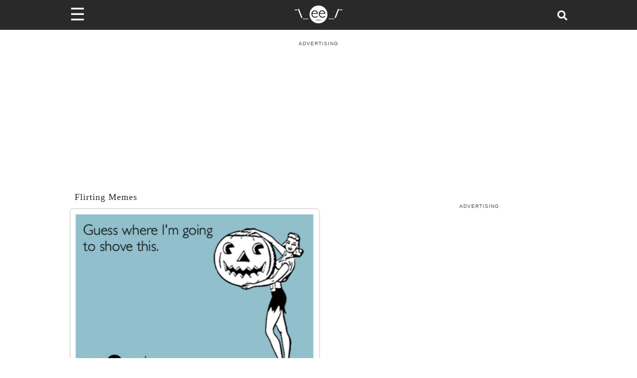

--- FILE ---
content_type: application/javascript; charset=utf-8
request_url: https://fundingchoicesmessages.google.com/f/AGSKWxXzT6H0oqlrbfMJ7Z8o7QYyebg-T1GXc8KTLGms1FFtBlATLnEivjSkXiMjH1ExNwX0oAAhYnYER9vqvEtRNzIYA51fzO83nR8Y2SRBnesLkQuDalVyYEPzW7ZhqdvInPvFWZTdGiPH_gboQtdzkym29V6TlFalYIBy-D4EutFTODicQ4FA_6TpjdYD/__ads12._videoad./flyertown_module.js=%22/business/help/788160621327601/?%22])?type=oas_pop&
body_size: -1286
content:
window['b4d8bf98-d4e6-490b-b897-56a07e793214'] = true;

--- FILE ---
content_type: text/plain; charset=UTF-8
request_url: https://at.teads.tv/fpc?analytics_tag_id=PUB_9395&tfpvi=&gdpr_status=22&gdpr_reason=220&gdpr_consent=&ccpa_consent=&shared_ids=&sv=d656f4a&
body_size: 52
content:
NGE5ODBmZTktZWJiOS00Njc2LTlkNjMtNDg1ZWNkMDViMTNlIzIw